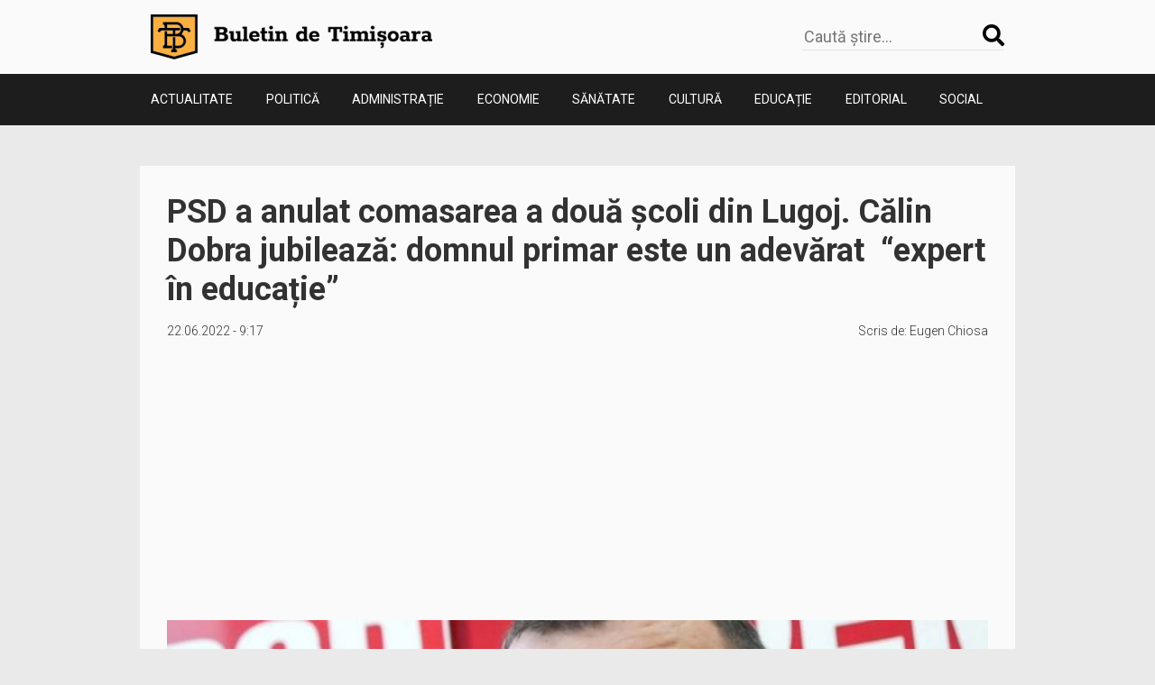

--- FILE ---
content_type: text/html; charset=UTF-8
request_url: https://buletindetimisoara.ro/psd-a-anulat-comasarea-a-doua-scoli-din-lugoj-calin-dobra-jubileaza-domnul-primar-este-un-adevarat-expert-in-educatie/
body_size: 11061
content:
<!DOCTYPE html>
<html lang="ro">
<head>
    <meta charset="utf-8">
    <meta name="viewport" content="width=device-width, initial-scale=1, shrink-to-fit=no">
    <link rel="preconnect" href="https://fonts.gstatic.com">
    <link href="https://fonts.googleapis.com/css2?family=Girassol&family=Roboto:wght@300;400;500;700&display=swap&subset=latin-ext" rel="stylesheet">
    <title>PSD a anulat comasarea a două școli din Lugoj. Călin Dobra jubilează: domnul primar este un adevărat  “expert în educație” &#8211; Buletin de Timișoara</title>
<meta name='robots' content='max-image-preview:large' />
<link rel='dns-prefetch' href='//ajax.googleapis.com' />
<link rel='dns-prefetch' href='//cdnjs.cloudflare.com' />

        <meta property="og:title" content="PSD a anulat comasarea a două școli din Lugoj. Călin Dobra jubilează: domnul primar este un adevărat  “expert în educație”">

        <meta property="og:description" content="Știri din Timișoara" />
        <meta property="og:type" content="article" />
        <meta property="og:url" content="https://buletindetimisoara.ro/psd-a-anulat-comasarea-a-doua-scoli-din-lugoj-calin-dobra-jubileaza-domnul-primar-este-un-adevarat-expert-in-educatie/" />
        <meta property="og:site_name" content="Buletin de Timișoara" />
        <meta property="og:image" content="https://buletindetimisoara.ro/wp-content/uploads/2021/10/calin-dobra-1-800x315.jpg" />
        <meta property="og:image:width" content="851" />
        <meta property="og:image:height" content="315" />

        <style id='wp-img-auto-sizes-contain-inline-css' type='text/css'>
img:is([sizes=auto i],[sizes^="auto," i]){contain-intrinsic-size:3000px 1500px}
/*# sourceURL=wp-img-auto-sizes-contain-inline-css */
</style>
<style id='wp-emoji-styles-inline-css' type='text/css'>

	img.wp-smiley, img.emoji {
		display: inline !important;
		border: none !important;
		box-shadow: none !important;
		height: 1em !important;
		width: 1em !important;
		margin: 0 0.07em !important;
		vertical-align: -0.1em !important;
		background: none !important;
		padding: 0 !important;
	}
/*# sourceURL=wp-emoji-styles-inline-css */
</style>
<style id='wp-block-library-inline-css' type='text/css'>
:root{--wp-block-synced-color:#7a00df;--wp-block-synced-color--rgb:122,0,223;--wp-bound-block-color:var(--wp-block-synced-color);--wp-editor-canvas-background:#ddd;--wp-admin-theme-color:#007cba;--wp-admin-theme-color--rgb:0,124,186;--wp-admin-theme-color-darker-10:#006ba1;--wp-admin-theme-color-darker-10--rgb:0,107,160.5;--wp-admin-theme-color-darker-20:#005a87;--wp-admin-theme-color-darker-20--rgb:0,90,135;--wp-admin-border-width-focus:2px}@media (min-resolution:192dpi){:root{--wp-admin-border-width-focus:1.5px}}.wp-element-button{cursor:pointer}:root .has-very-light-gray-background-color{background-color:#eee}:root .has-very-dark-gray-background-color{background-color:#313131}:root .has-very-light-gray-color{color:#eee}:root .has-very-dark-gray-color{color:#313131}:root .has-vivid-green-cyan-to-vivid-cyan-blue-gradient-background{background:linear-gradient(135deg,#00d084,#0693e3)}:root .has-purple-crush-gradient-background{background:linear-gradient(135deg,#34e2e4,#4721fb 50%,#ab1dfe)}:root .has-hazy-dawn-gradient-background{background:linear-gradient(135deg,#faaca8,#dad0ec)}:root .has-subdued-olive-gradient-background{background:linear-gradient(135deg,#fafae1,#67a671)}:root .has-atomic-cream-gradient-background{background:linear-gradient(135deg,#fdd79a,#004a59)}:root .has-nightshade-gradient-background{background:linear-gradient(135deg,#330968,#31cdcf)}:root .has-midnight-gradient-background{background:linear-gradient(135deg,#020381,#2874fc)}:root{--wp--preset--font-size--normal:16px;--wp--preset--font-size--huge:42px}.has-regular-font-size{font-size:1em}.has-larger-font-size{font-size:2.625em}.has-normal-font-size{font-size:var(--wp--preset--font-size--normal)}.has-huge-font-size{font-size:var(--wp--preset--font-size--huge)}.has-text-align-center{text-align:center}.has-text-align-left{text-align:left}.has-text-align-right{text-align:right}.has-fit-text{white-space:nowrap!important}#end-resizable-editor-section{display:none}.aligncenter{clear:both}.items-justified-left{justify-content:flex-start}.items-justified-center{justify-content:center}.items-justified-right{justify-content:flex-end}.items-justified-space-between{justify-content:space-between}.screen-reader-text{border:0;clip-path:inset(50%);height:1px;margin:-1px;overflow:hidden;padding:0;position:absolute;width:1px;word-wrap:normal!important}.screen-reader-text:focus{background-color:#ddd;clip-path:none;color:#444;display:block;font-size:1em;height:auto;left:5px;line-height:normal;padding:15px 23px 14px;text-decoration:none;top:5px;width:auto;z-index:100000}html :where(.has-border-color){border-style:solid}html :where([style*=border-top-color]){border-top-style:solid}html :where([style*=border-right-color]){border-right-style:solid}html :where([style*=border-bottom-color]){border-bottom-style:solid}html :where([style*=border-left-color]){border-left-style:solid}html :where([style*=border-width]){border-style:solid}html :where([style*=border-top-width]){border-top-style:solid}html :where([style*=border-right-width]){border-right-style:solid}html :where([style*=border-bottom-width]){border-bottom-style:solid}html :where([style*=border-left-width]){border-left-style:solid}html :where(img[class*=wp-image-]){height:auto;max-width:100%}:where(figure){margin:0 0 1em}html :where(.is-position-sticky){--wp-admin--admin-bar--position-offset:var(--wp-admin--admin-bar--height,0px)}@media screen and (max-width:600px){html :where(.is-position-sticky){--wp-admin--admin-bar--position-offset:0px}}

/*# sourceURL=wp-block-library-inline-css */
</style><style id='wp-block-paragraph-inline-css' type='text/css'>
.is-small-text{font-size:.875em}.is-regular-text{font-size:1em}.is-large-text{font-size:2.25em}.is-larger-text{font-size:3em}.has-drop-cap:not(:focus):first-letter{float:left;font-size:8.4em;font-style:normal;font-weight:100;line-height:.68;margin:.05em .1em 0 0;text-transform:uppercase}body.rtl .has-drop-cap:not(:focus):first-letter{float:none;margin-left:.1em}p.has-drop-cap.has-background{overflow:hidden}:root :where(p.has-background){padding:1.25em 2.375em}:where(p.has-text-color:not(.has-link-color)) a{color:inherit}p.has-text-align-left[style*="writing-mode:vertical-lr"],p.has-text-align-right[style*="writing-mode:vertical-rl"]{rotate:180deg}
/*# sourceURL=https://buletindetimisoara.ro/wp-includes/blocks/paragraph/style.min.css */
</style>
<style id='global-styles-inline-css' type='text/css'>
:root{--wp--preset--aspect-ratio--square: 1;--wp--preset--aspect-ratio--4-3: 4/3;--wp--preset--aspect-ratio--3-4: 3/4;--wp--preset--aspect-ratio--3-2: 3/2;--wp--preset--aspect-ratio--2-3: 2/3;--wp--preset--aspect-ratio--16-9: 16/9;--wp--preset--aspect-ratio--9-16: 9/16;--wp--preset--color--black: #000000;--wp--preset--color--cyan-bluish-gray: #abb8c3;--wp--preset--color--white: #ffffff;--wp--preset--color--pale-pink: #f78da7;--wp--preset--color--vivid-red: #cf2e2e;--wp--preset--color--luminous-vivid-orange: #ff6900;--wp--preset--color--luminous-vivid-amber: #fcb900;--wp--preset--color--light-green-cyan: #7bdcb5;--wp--preset--color--vivid-green-cyan: #00d084;--wp--preset--color--pale-cyan-blue: #8ed1fc;--wp--preset--color--vivid-cyan-blue: #0693e3;--wp--preset--color--vivid-purple: #9b51e0;--wp--preset--gradient--vivid-cyan-blue-to-vivid-purple: linear-gradient(135deg,rgb(6,147,227) 0%,rgb(155,81,224) 100%);--wp--preset--gradient--light-green-cyan-to-vivid-green-cyan: linear-gradient(135deg,rgb(122,220,180) 0%,rgb(0,208,130) 100%);--wp--preset--gradient--luminous-vivid-amber-to-luminous-vivid-orange: linear-gradient(135deg,rgb(252,185,0) 0%,rgb(255,105,0) 100%);--wp--preset--gradient--luminous-vivid-orange-to-vivid-red: linear-gradient(135deg,rgb(255,105,0) 0%,rgb(207,46,46) 100%);--wp--preset--gradient--very-light-gray-to-cyan-bluish-gray: linear-gradient(135deg,rgb(238,238,238) 0%,rgb(169,184,195) 100%);--wp--preset--gradient--cool-to-warm-spectrum: linear-gradient(135deg,rgb(74,234,220) 0%,rgb(151,120,209) 20%,rgb(207,42,186) 40%,rgb(238,44,130) 60%,rgb(251,105,98) 80%,rgb(254,248,76) 100%);--wp--preset--gradient--blush-light-purple: linear-gradient(135deg,rgb(255,206,236) 0%,rgb(152,150,240) 100%);--wp--preset--gradient--blush-bordeaux: linear-gradient(135deg,rgb(254,205,165) 0%,rgb(254,45,45) 50%,rgb(107,0,62) 100%);--wp--preset--gradient--luminous-dusk: linear-gradient(135deg,rgb(255,203,112) 0%,rgb(199,81,192) 50%,rgb(65,88,208) 100%);--wp--preset--gradient--pale-ocean: linear-gradient(135deg,rgb(255,245,203) 0%,rgb(182,227,212) 50%,rgb(51,167,181) 100%);--wp--preset--gradient--electric-grass: linear-gradient(135deg,rgb(202,248,128) 0%,rgb(113,206,126) 100%);--wp--preset--gradient--midnight: linear-gradient(135deg,rgb(2,3,129) 0%,rgb(40,116,252) 100%);--wp--preset--font-size--small: 13px;--wp--preset--font-size--medium: 20px;--wp--preset--font-size--large: 36px;--wp--preset--font-size--x-large: 42px;--wp--preset--spacing--20: 0.44rem;--wp--preset--spacing--30: 0.67rem;--wp--preset--spacing--40: 1rem;--wp--preset--spacing--50: 1.5rem;--wp--preset--spacing--60: 2.25rem;--wp--preset--spacing--70: 3.38rem;--wp--preset--spacing--80: 5.06rem;--wp--preset--shadow--natural: 6px 6px 9px rgba(0, 0, 0, 0.2);--wp--preset--shadow--deep: 12px 12px 50px rgba(0, 0, 0, 0.4);--wp--preset--shadow--sharp: 6px 6px 0px rgba(0, 0, 0, 0.2);--wp--preset--shadow--outlined: 6px 6px 0px -3px rgb(255, 255, 255), 6px 6px rgb(0, 0, 0);--wp--preset--shadow--crisp: 6px 6px 0px rgb(0, 0, 0);}:where(.is-layout-flex){gap: 0.5em;}:where(.is-layout-grid){gap: 0.5em;}body .is-layout-flex{display: flex;}.is-layout-flex{flex-wrap: wrap;align-items: center;}.is-layout-flex > :is(*, div){margin: 0;}body .is-layout-grid{display: grid;}.is-layout-grid > :is(*, div){margin: 0;}:where(.wp-block-columns.is-layout-flex){gap: 2em;}:where(.wp-block-columns.is-layout-grid){gap: 2em;}:where(.wp-block-post-template.is-layout-flex){gap: 1.25em;}:where(.wp-block-post-template.is-layout-grid){gap: 1.25em;}.has-black-color{color: var(--wp--preset--color--black) !important;}.has-cyan-bluish-gray-color{color: var(--wp--preset--color--cyan-bluish-gray) !important;}.has-white-color{color: var(--wp--preset--color--white) !important;}.has-pale-pink-color{color: var(--wp--preset--color--pale-pink) !important;}.has-vivid-red-color{color: var(--wp--preset--color--vivid-red) !important;}.has-luminous-vivid-orange-color{color: var(--wp--preset--color--luminous-vivid-orange) !important;}.has-luminous-vivid-amber-color{color: var(--wp--preset--color--luminous-vivid-amber) !important;}.has-light-green-cyan-color{color: var(--wp--preset--color--light-green-cyan) !important;}.has-vivid-green-cyan-color{color: var(--wp--preset--color--vivid-green-cyan) !important;}.has-pale-cyan-blue-color{color: var(--wp--preset--color--pale-cyan-blue) !important;}.has-vivid-cyan-blue-color{color: var(--wp--preset--color--vivid-cyan-blue) !important;}.has-vivid-purple-color{color: var(--wp--preset--color--vivid-purple) !important;}.has-black-background-color{background-color: var(--wp--preset--color--black) !important;}.has-cyan-bluish-gray-background-color{background-color: var(--wp--preset--color--cyan-bluish-gray) !important;}.has-white-background-color{background-color: var(--wp--preset--color--white) !important;}.has-pale-pink-background-color{background-color: var(--wp--preset--color--pale-pink) !important;}.has-vivid-red-background-color{background-color: var(--wp--preset--color--vivid-red) !important;}.has-luminous-vivid-orange-background-color{background-color: var(--wp--preset--color--luminous-vivid-orange) !important;}.has-luminous-vivid-amber-background-color{background-color: var(--wp--preset--color--luminous-vivid-amber) !important;}.has-light-green-cyan-background-color{background-color: var(--wp--preset--color--light-green-cyan) !important;}.has-vivid-green-cyan-background-color{background-color: var(--wp--preset--color--vivid-green-cyan) !important;}.has-pale-cyan-blue-background-color{background-color: var(--wp--preset--color--pale-cyan-blue) !important;}.has-vivid-cyan-blue-background-color{background-color: var(--wp--preset--color--vivid-cyan-blue) !important;}.has-vivid-purple-background-color{background-color: var(--wp--preset--color--vivid-purple) !important;}.has-black-border-color{border-color: var(--wp--preset--color--black) !important;}.has-cyan-bluish-gray-border-color{border-color: var(--wp--preset--color--cyan-bluish-gray) !important;}.has-white-border-color{border-color: var(--wp--preset--color--white) !important;}.has-pale-pink-border-color{border-color: var(--wp--preset--color--pale-pink) !important;}.has-vivid-red-border-color{border-color: var(--wp--preset--color--vivid-red) !important;}.has-luminous-vivid-orange-border-color{border-color: var(--wp--preset--color--luminous-vivid-orange) !important;}.has-luminous-vivid-amber-border-color{border-color: var(--wp--preset--color--luminous-vivid-amber) !important;}.has-light-green-cyan-border-color{border-color: var(--wp--preset--color--light-green-cyan) !important;}.has-vivid-green-cyan-border-color{border-color: var(--wp--preset--color--vivid-green-cyan) !important;}.has-pale-cyan-blue-border-color{border-color: var(--wp--preset--color--pale-cyan-blue) !important;}.has-vivid-cyan-blue-border-color{border-color: var(--wp--preset--color--vivid-cyan-blue) !important;}.has-vivid-purple-border-color{border-color: var(--wp--preset--color--vivid-purple) !important;}.has-vivid-cyan-blue-to-vivid-purple-gradient-background{background: var(--wp--preset--gradient--vivid-cyan-blue-to-vivid-purple) !important;}.has-light-green-cyan-to-vivid-green-cyan-gradient-background{background: var(--wp--preset--gradient--light-green-cyan-to-vivid-green-cyan) !important;}.has-luminous-vivid-amber-to-luminous-vivid-orange-gradient-background{background: var(--wp--preset--gradient--luminous-vivid-amber-to-luminous-vivid-orange) !important;}.has-luminous-vivid-orange-to-vivid-red-gradient-background{background: var(--wp--preset--gradient--luminous-vivid-orange-to-vivid-red) !important;}.has-very-light-gray-to-cyan-bluish-gray-gradient-background{background: var(--wp--preset--gradient--very-light-gray-to-cyan-bluish-gray) !important;}.has-cool-to-warm-spectrum-gradient-background{background: var(--wp--preset--gradient--cool-to-warm-spectrum) !important;}.has-blush-light-purple-gradient-background{background: var(--wp--preset--gradient--blush-light-purple) !important;}.has-blush-bordeaux-gradient-background{background: var(--wp--preset--gradient--blush-bordeaux) !important;}.has-luminous-dusk-gradient-background{background: var(--wp--preset--gradient--luminous-dusk) !important;}.has-pale-ocean-gradient-background{background: var(--wp--preset--gradient--pale-ocean) !important;}.has-electric-grass-gradient-background{background: var(--wp--preset--gradient--electric-grass) !important;}.has-midnight-gradient-background{background: var(--wp--preset--gradient--midnight) !important;}.has-small-font-size{font-size: var(--wp--preset--font-size--small) !important;}.has-medium-font-size{font-size: var(--wp--preset--font-size--medium) !important;}.has-large-font-size{font-size: var(--wp--preset--font-size--large) !important;}.has-x-large-font-size{font-size: var(--wp--preset--font-size--x-large) !important;}
/*# sourceURL=global-styles-inline-css */
</style>

<style id='classic-theme-styles-inline-css' type='text/css'>
/*! This file is auto-generated */
.wp-block-button__link{color:#fff;background-color:#32373c;border-radius:9999px;box-shadow:none;text-decoration:none;padding:calc(.667em + 2px) calc(1.333em + 2px);font-size:1.125em}.wp-block-file__button{background:#32373c;color:#fff;text-decoration:none}
/*# sourceURL=/wp-includes/css/classic-themes.min.css */
</style>
<link rel='stylesheet' id='wordpress-popular-posts-css-css' href='https://buletindetimisoara.ro/wp-content/plugins/wordpress-popular-posts/assets/css/wpp.css?ver=5.3.3' type='text/css' media='all' />
<link rel='stylesheet' id='bxsliderCss-css' href='https://cdnjs.cloudflare.com/ajax/libs/bxslider/4.2.9/jquery.bxslider.min.css?ver=6.9' type='text/css' media='all' />
<link rel='stylesheet' id='mkStyles-css' href='https://buletindetimisoara.ro/wp-content/themes/buletintm/assets/css/style.css?ver=1.0' type='text/css' media='all' />
<script type="application/json" id="wpp-json">
/* <![CDATA[ */
{"sampling_active":0,"sampling_rate":100,"ajax_url":"https:\/\/buletindetimisoara.ro\/wp-json\/wordpress-popular-posts\/v1\/popular-posts","ID":17224,"token":"657867b724","lang":0,"debug":0}
//# sourceURL=wpp-json
/* ]]> */
</script>
<script type="text/javascript" src="https://buletindetimisoara.ro/wp-content/plugins/wordpress-popular-posts/assets/js/wpp.min.js?ver=5.3.3" id="wpp-js-js"></script>
<link rel="canonical" href="https://buletindetimisoara.ro/psd-a-anulat-comasarea-a-doua-scoli-din-lugoj-calin-dobra-jubileaza-domnul-primar-este-un-adevarat-expert-in-educatie/" />
<link rel='shortlink' href='https://buletindetimisoara.ro/?p=17224' />
        <style>
            @-webkit-keyframes bgslide {
                from {
                    background-position-x: 0;
                }
                to {
                    background-position-x: -200%;
                }
            }

            @keyframes bgslide {
                    from {
                        background-position-x: 0;
                    }
                    to {
                        background-position-x: -200%;
                    }
            }

            .wpp-widget-placeholder {
                margin: 0 auto;
                width: 60px;
                height: 3px;
                background: #dd3737;
                background: -webkit-gradient(linear, left top, right top, from(#dd3737), color-stop(10%, #571313), to(#dd3737));
                background: linear-gradient(90deg, #dd3737 0%, #571313 10%, #dd3737 100%);
                background-size: 200% auto;
                border-radius: 3px;
                -webkit-animation: bgslide 1s infinite linear;
                animation: bgslide 1s infinite linear;
            }
        </style>
        <link rel="icon" href="https://buletindetimisoara.ro/wp-content/uploads/2021/06/favicon-1-120x120.png" sizes="32x32" />
<link rel="icon" href="https://buletindetimisoara.ro/wp-content/uploads/2021/06/favicon-1-248x248.png" sizes="192x192" />
<link rel="apple-touch-icon" href="https://buletindetimisoara.ro/wp-content/uploads/2021/06/favicon-1-248x248.png" />
<meta name="msapplication-TileImage" content="https://buletindetimisoara.ro/wp-content/uploads/2021/06/favicon-1-323x182.png" />
    <script data-ad-client="ca-pub-4314969620952809" async src="https://pagead2.googlesyndication.com/pagead/js/adsbygoogle.js"></script>
    <!-- Global site tag (gtag.js) - Google Analytics -->
    <script async src="https://www.googletagmanager.com/gtag/js?id=G-P5PN29HSNG"></script>
    <script>
        window.dataLayer = window.dataLayer || [];
        function gtag(){dataLayer.push(arguments);}
        gtag('js', new Date());

        gtag('config', 'G-P5PN29HSNG');
    </script>
</head>
<body class="wp-singular post-template-default single single-post postid-17224 single-format-standard wp-custom-logo wp-theme-buletintm">
<header class="">
    <div id="top-header" class="d-flex justify-content-between align-items-center container py-3">
        <a href="https://buletindetimisoara.ro/" class="custom-logo-link" rel="home"><img width="312" height="50" src="https://buletindetimisoara.ro/wp-content/uploads/2021/06/cropped-logo-site1-1.png" class="custom-logo" alt="Buletin de Timișoara" decoding="async" /></a>            <button id="menu-trigger" class="d-lg-none"><i class="fas fa-bars"></i></button>
        <form role="search" method="get" action="https://buletindetimisoara.ro/" class="d-none d-lg-flex fw-light justify-content-between align-items-center search-form border-bottom">
                 <input type="search" value="" name="s" id="s" class=" fs-18 border-none background-primary" placeholder="Caută știre..." autocomplete="off" />
                 <label for="s"><i class="fas fa-search label fs-label color-black"></i></label>
                 <input type="submit" class="hidden" id="searchsubmit" value="" />
             </form>    </div>
    <div id="bottom-header" class="primary-bg">
        <ul id="main-menu-header" class="menu container d-flex d-lg-flex d-none flex-column flex-lg-row justify-content-between text-uppercase"><li id="menu-item-21" class="menu-item menu-item-type-taxonomy menu-item-object-category menu-item-21"><a href="https://buletindetimisoara.ro/categorie/actualitate/">Actualitate</a></li>
<li id="menu-item-14" class="menu-item menu-item-type-taxonomy menu-item-object-category menu-item-14"><a href="https://buletindetimisoara.ro/categorie/politica/">Politică</a></li>
<li id="menu-item-76" class="menu-item menu-item-type-taxonomy menu-item-object-category menu-item-76"><a href="https://buletindetimisoara.ro/categorie/administratie/">Administrație</a></li>
<li id="menu-item-17" class="menu-item menu-item-type-taxonomy menu-item-object-category menu-item-17"><a href="https://buletindetimisoara.ro/categorie/economie/">Economie</a></li>
<li id="menu-item-13" class="menu-item menu-item-type-taxonomy menu-item-object-category menu-item-13"><a href="https://buletindetimisoara.ro/categorie/sanatate/">Sănătate</a></li>
<li id="menu-item-15" class="menu-item menu-item-type-taxonomy menu-item-object-category menu-item-15"><a href="https://buletindetimisoara.ro/categorie/cultura/">Cultură</a></li>
<li id="menu-item-77" class="menu-item menu-item-type-taxonomy menu-item-object-category current-post-ancestor current-menu-parent current-post-parent menu-item-77"><a href="https://buletindetimisoara.ro/categorie/educatie/">Educație</a></li>
<li id="menu-item-16" class="menu-item menu-item-type-taxonomy menu-item-object-category menu-item-16"><a href="https://buletindetimisoara.ro/categorie/editorial/">Editorial</a></li>
<li id="menu-item-240" class="menu-item menu-item-type-taxonomy menu-item-object-category menu-item-240"><a href="https://buletindetimisoara.ro/categorie/social/">Social</a></li>
</ul>    </div>
</header>
<main>
    <aside class="reclama reclama-st ml-2">

    </aside>
    <div class="content container"><h1 class="fw-bold text-color ">PSD a anulat comasarea a două școli din Lugoj. Călin Dobra jubilează: domnul primar este un adevărat  “expert în educație”</h1>        
          <div class="article-info my-3 d-flex justify-content-between align-items-center ">
            <span class="date fw-light fs-sm lh-sm text-color">
                22.06.2022 - 9:17            </span>
            <p class="author-wrap fw-light fs-sm lh-sm text-color">
                Scris de: <a href="https://buletindetimisoara.ro/author/chiosa/" title="Articole de Eugen Chiosa" rel="author">Eugen Chiosa</a>            </p>
        </div>
        <div class="thumbnail mx-auto d-block">
            <img width="700" height="440" src="https://buletindetimisoara.ro/wp-content/uploads/2021/10/calin-dobra-1-700x440.jpg" class="featured-large wp-post-image" alt="" decoding="async" fetchpriority="high" />        </div>
        <div class="article-content mt-3 fw-normal article-content-paragraph lh-base text-color">
            
<p>Inspectoratul Școlar Județean Timiș a anulat decizia de comasare a Școlii Gimnaziale nr. 3 cu Școala Gimnazială&nbsp; nr. 4, anunță fostul președinte al CJ Timiș, Călin Dobra, președinte interimar al PSD Lugoj și consilier județean.</p>



<p>IȘJ Timiș este condus la ora actuală de consilierul județean Aura Danielescu, cumnata vicepremierului Sorin “OUG13“ Grindeanu.</p>



<p>“Anularea comasării celor două unități școlare este o decizie de normalitate pentru învățământul lugojean și încă o dovadă a incapacității edilului orașului de a lua măsuri care să vină în sprijinul locuitorilor. Un adevărat  ,,expert în educație”, domnul primar susținea fuziunea celor două școli ,,prin absorbția” Școlii Gimnaziale nr. 4 de către Școala Gimnazială nr. 3, decizie care a provocat neplăceri elevilor, părinților și cadrelor didactice“, a declarat, timid, Călin Dobra, posibil candidat în 2024 la funcția de primar al celui de-al doilea municipiu al județului.</p>
        </div>
    <section class='share-buttons d-flex align-items-center my-5'>
        <p class="fw-bold me-2">Distribuie articolul:</p>
		<nav class='share-buttons d-flex justify-content-between'><a href='https://www.facebook.com/sharer/sharer.php?u=https://buletindetimisoara.ro/psd-a-anulat-comasarea-a-doua-scoli-din-lugoj-calin-dobra-jubileaza-domnul-primar-este-un-adevarat-expert-in-educatie/&t=PSD a anulat comasarea a două școli din Lugoj. Călin Dobra jubilează: domnul primar este un adevărat  “expert în educație”' title='Distribuie pe Facebook' target='_blank' id='facebook-button'><i class='fab fa-facebook'></i></a><a class='d-block d-lg-none' href='fb-messenger://share?link=https://buletindetimisoara.ro/psd-a-anulat-comasarea-a-doua-scoli-din-lugoj-calin-dobra-jubileaza-domnul-primar-este-un-adevarat-expert-in-educatie/' target='_blank' id='messenger-button' title='Distribuie pe Messenger'><i class='fab fa-facebook-messenger'></i></a><a href='https://api.whatsapp.com/send?text=https://buletindetimisoara.ro/psd-a-anulat-comasarea-a-doua-scoli-din-lugoj-calin-dobra-jubileaza-domnul-primar-este-un-adevarat-expert-in-educatie/' target='_blank' id='whatapp-button' title='Distribuie pe Whatsapp'><i class='fab fa-whatsapp'></i></a><a href='mailto:?subject=Articol Buletin de Timișoara&amp;body=https://buletindetimisoara.ro/psd-a-anulat-comasarea-a-doua-scoli-din-lugoj-calin-dobra-jubileaza-domnul-primar-este-un-adevarat-expert-in-educatie/' title='Distribuie prin email' target='_blank' id='whatapp-button'><i class='fas fa-envelope-open-text'></i></a><a href='https://twitter.com/intent/tweet?text=PSD a anulat comasarea a două școli din Lugoj. Călin Dobra jubilează: domnul primar este un adevărat  “expert în educație” https://buletindetimisoara.ro/psd-a-anulat-comasarea-a-doua-scoli-din-lugoj-calin-dobra-jubileaza-domnul-primar-este-un-adevarat-expert-in-educatie/' target='_blank' id='whatapp-button' title='Distribuie pe Twitter'><i class='fab fa-twitter'></i></a></nav>    </section>


	        <section class="similar-posts">
                        <div class="d-flex flex-wrap justify-content-between">
                
<article class="col-12 col-md-6  mb-5 mb-lg-0 mb-lg-5">
    <a class="thumbnail-link" href="https://buletindetimisoara.ro/timisoara-universitatea-de-vest-isi-consolideaza-legatura-cu-diaspora-dezvolta-parteneriate-care-sustin-educatia-cercetarea-si-inovarea-incluziva/">
    <img width="440" height="248" src="https://buletindetimisoara.ro/wp-content/uploads/2023/08/marilen-pirtea-1-440x248.jpg" class="img-fluid wp-post-image" alt="" decoding="async" loading="lazy" srcset="https://buletindetimisoara.ro/wp-content/uploads/2023/08/marilen-pirtea-1-440x248.jpg 440w, https://buletindetimisoara.ro/wp-content/uploads/2023/08/marilen-pirtea-1-323x182.jpg 323w" sizes="auto, (max-width: 440px) 100vw, 440px" />    </a>
    <a class="title-link" href="https://buletindetimisoara.ro/timisoara-universitatea-de-vest-isi-consolideaza-legatura-cu-diaspora-dezvolta-parteneriate-care-sustin-educatia-cercetarea-si-inovarea-incluziva/">
        <h2 class="min-height mt-3 d-flex align-items-center fs-3 ">Timișoara: Universitatea de Vest își consolidează legătura cu diaspora – dezvoltă parteneriate care susțin educația, cercetarea și inovarea incluzivă</h2>    </a>
    <div class="excerpt fw-light fs-6 lh-md">
        <p>Universitatea de Vest din Timișoara (UVT) își reafirmă angajamentul strategic față de românii din diaspora, dezvoltând programe și parteneriate care susțin educația, cercetarea și inovarea incluzivă, a declarat rectorul prof&#8230;.</p>
    </div>
</article>

<article class="col-12 col-md-6  mb-5 mb-lg-0 mb-lg-5">
    <a class="thumbnail-link" href="https://buletindetimisoara.ro/banatul-un-spatiu-generos-pentru-turismul-cultural-uvt-pregateste-un-program-de-scurta-durata-pentru-formarea-ghizilor-culturali/">
    <img width="440" height="248" src="https://buletindetimisoara.ro/wp-content/uploads/2021/07/uvt-440x248.jpg" class="img-fluid wp-post-image" alt="" decoding="async" loading="lazy" srcset="https://buletindetimisoara.ro/wp-content/uploads/2021/07/uvt-440x248.jpg 440w, https://buletindetimisoara.ro/wp-content/uploads/2021/07/uvt-323x182.jpg 323w" sizes="auto, (max-width: 440px) 100vw, 440px" />    </a>
    <a class="title-link" href="https://buletindetimisoara.ro/banatul-un-spatiu-generos-pentru-turismul-cultural-uvt-pregateste-un-program-de-scurta-durata-pentru-formarea-ghizilor-culturali/">
        <h2 class="min-height mt-3 d-flex align-items-center fs-3 ">Banatul, un spațiu generos pentru turismul cultural. UVT pregătește un program de scurtă durată pentru formarea ghizilor culturali</h2>    </a>
    <div class="excerpt fw-light fs-6 lh-md">
        <p>Universitatea de Vest din Timișoara își asumă postura de epicentru al generării și promovării de inițiative și proiecte culturale, în perspectiva anului Timișoara 2023 &#8211; Capitală Europeană a Culturii. Sub&#8230;</p>
    </div>
</article>

<article class="col-12 col-md-6  mb-5 mb-lg-0 mb-lg-5">
    <a class="thumbnail-link" href="https://buletindetimisoara.ro/elevii-din-comuna-costeiu-au-primit-ghiozdane-complet-echipate/">
    <img width="440" height="248" src="https://buletindetimisoara.ro/wp-content/uploads/2021/09/scoala-costeiu-440x248.jpg" class="img-fluid wp-post-image" alt="" decoding="async" loading="lazy" srcset="https://buletindetimisoara.ro/wp-content/uploads/2021/09/scoala-costeiu-440x248.jpg 440w, https://buletindetimisoara.ro/wp-content/uploads/2021/09/scoala-costeiu-323x182.jpg 323w" sizes="auto, (max-width: 440px) 100vw, 440px" />    </a>
    <a class="title-link" href="https://buletindetimisoara.ro/elevii-din-comuna-costeiu-au-primit-ghiozdane-complet-echipate/">
        <h2 class="min-height mt-3 d-flex align-items-center fs-3 ">Elevii din comuna Coșteiu au primit ghiozdane complet echipate</h2>    </a>
    <div class="excerpt fw-light fs-6 lh-md">
        <p>Elevii din comună au primit ghiozdane complet echipate cu sprijinul Asociației Look Inside. “,,Educația este cea mai puternică armă cu care poți schimba lumea&#8221;. Elevii noștri au primit 40 de&#8230;</p>
    </div>
</article>

<article class="col-12 col-md-6  mb-5 mb-lg-0 mb-lg-5">
    <a class="thumbnail-link" href="https://buletindetimisoara.ro/timis-aproximativ-3-500-de-profesori-au-fost-miercuri-in-greva-de-avertisment-se-pregateste-greva-generala/">
    <img width="440" height="248" src="https://buletindetimisoara.ro/wp-content/uploads/2022/09/scoala-manastiur-timis2-440x248.jpg" class="img-fluid wp-post-image" alt="" decoding="async" loading="lazy" srcset="https://buletindetimisoara.ro/wp-content/uploads/2022/09/scoala-manastiur-timis2-440x248.jpg 440w, https://buletindetimisoara.ro/wp-content/uploads/2022/09/scoala-manastiur-timis2-323x182.jpg 323w" sizes="auto, (max-width: 440px) 100vw, 440px" />    </a>
    <a class="title-link" href="https://buletindetimisoara.ro/timis-aproximativ-3-500-de-profesori-au-fost-miercuri-in-greva-de-avertisment-se-pregateste-greva-generala/">
        <h2 class="min-height mt-3 d-flex align-items-center fs-3 ">Timiș: aproximativ 3.500 de profesori au fost miercuri în grevă de avertisment &#8211; începe greva generală</h2>    </a>
    <div class="excerpt fw-light fs-6 lh-md">
        <p>Aproximativ 3.500 de profesori din Timiș au participat astăzi la greva de avertisment organizată în școli din țară. Dascălii nu au ținut cursuri între orele 11:00 &#8211; 13:00, ci doar&#8230;</p>
    </div>
</article>

<article class="col-12 col-md-6  mb-5 mb-lg-0 mb-lg-5">
    <a class="thumbnail-link" href="https://buletindetimisoara.ro/timisoara-22-de-scoli-sunt-in-sistem-online-peste-10-mii-de-elevi-invata-de-acasa/">
    <img width="440" height="248" src="https://buletindetimisoara.ro/wp-content/uploads/2022/01/liceul-lenau-timisoara-440x248.jpg" class="img-fluid wp-post-image" alt="" decoding="async" loading="lazy" srcset="https://buletindetimisoara.ro/wp-content/uploads/2022/01/liceul-lenau-timisoara-440x248.jpg 440w, https://buletindetimisoara.ro/wp-content/uploads/2022/01/liceul-lenau-timisoara-323x182.jpg 323w" sizes="auto, (max-width: 440px) 100vw, 440px" />    </a>
    <a class="title-link" href="https://buletindetimisoara.ro/timisoara-22-de-scoli-sunt-in-sistem-online-peste-10-mii-de-elevi-invata-de-acasa/">
        <h2 class="min-height mt-3 d-flex align-items-center fs-3 ">Timișoara: 22 de școli sunt în sistem online – peste 10 mii de elevi învață de acasă</h2>    </a>
    <div class="excerpt fw-light fs-6 lh-md">
        <p>Potrivit inspectorului școlar general adjunct al județului Timiș, Cosmin Hogea, la acest moment în Timișoara sunt 22 de școli care au trecut în sistem online din cauza frigului din clase,&#8230;</p>
    </div>
</article>
            </div>
        </section>
    
    <section class="d-flex flex-column py-5 flex-lg-row justify-content-between">
        
        <section id="recommend" class="col-md-6 pb-2 pb-lg-5 py-lg-3">
            <h3 class="mb-0 has-border-left pb-2 d-flex align-items-center recommend-title text-uppercase fw-bold fs-sm character-tracking border-bottom ">Recomandările noastre</h3>
            <ul class="listing">
                <li>
    <a href="https://buletindetimisoara.ro/timisoara-sdm-face-angajari-pentru-mai-multe-posturi-se-cauta-conducatori-auto-muncitori-calificati-si-mecanici-sau-operatori-utilaje/">
        <h4 class=" mb-0 pt-2 pb-2 lh-base border-bottom ">Timișoara: SDM face angajări pentru mai multe posturi – se caută conducători auto, muncitori calificați și mecanici sau operatori utilaje</h4>    </a>
</li>
<li>
    <a href="https://buletindetimisoara.ro/timisoara-se-acorda-compensatii-pentru-zboruri-intarziate-250-de-euro-pentru-zboruri-de-pana-la-1-500-km/">
        <h4 class=" mb-0 pt-2 pb-2 lh-base border-bottom ">Timișoara: se acordă compensații pentru zboruri întârziate &#8211; 250 de euro pentru zboruri de până la 1.500 km</h4>    </a>
</li>
<li>
    <a href="https://buletindetimisoara.ro/timisoara-standardele-morale-nu-sunt-optionale-pentru-alesii-poporului-alesii-nu-reprezinta-doar-propria-persoana-ci-intreaga-comunitate-care-i-a-investit-cu-putere-si-responsabilitate/">
        <h4 class=" mb-0 pt-2 pb-2 lh-base border-bottom ">Timișoara: standardele morale nu sunt opționale pentru aleșii poporului – aleșii nu reprezintă doar propria persoană, ci întreaga comunitate care i-a investit cu putere și responsabilitate – fără repere totul devine sfidare la adresa opiniei publice</h4>    </a>
</li>
<li>
    <a href="https://buletindetimisoara.ro/nicusor-dan-are-nevoie-de-o-echipa-scurta-un-vagon-de-bani-si-o-distantare-abrupta-de-comasatii-toxici/">
        <h4 class=" mb-0 pt-2 pb-2 lh-base border-bottom ">Nicușor Dan – are nevoie de o echipă scurtă, un vagon de bani și o distanțare abruptă de “comasații“ toxici</h4>    </a>
</li>
<li>
    <a href="https://buletindetimisoara.ro/foto-timis-imagini-spectaculoase-cu-noul-complex-sportiv-ce-va-fi-construit-la-giroc-pe-16-hectare-vor-exista-terenuri-de-tenis-si-de-fotbal-sali-de-gimnastica-si-de-scrima-o-sala-multif/">
        <h4 class=" mb-0 pt-2 pb-2 lh-base border-bottom ">FOTO. Timiș: imagini spectaculoase cu noul complex sportiv ce va fi construit la Giroc – pe 16 hectare vor exista terenuri de tenis și de fotbal, săli de gimnastică și de scrimă, o sală multifuncțională, o arenă de tenis cu tribune, patinoar, bazin de înot, piste de alergare și un skate-park</h4>    </a>
</li>
        </section>

    
<section id='most-read' class='col-md-6 py-lg-3'>
<h3 class="mb-0 pb-2 has-border-left most-read-title d-flex align-items-center text-uppercase fw-bold fs-sm character-tracking border-bottom">Cele mai citite articole</h3>            <div class="wpp-widget-placeholder" data-widget-id="wpp-3"></div>
            
</section>
    </section>
    </div>
    <aside class="reclama reclama-dr">

    </aside>
</main>
<footer>
    <div class="background-orange py-4 py-lg-3">
        <div class="container d-flex justify-content-evenly align-items-center text-white">
                                <a href="https://www.facebook.com/buletindetimisoara" target="_blank"><i class="fab fa-facebook-square fa-2x"></i></a>

            
            <i class="fab fa-instagram fa-2x"></i>
            <i class="fab fa-twitter fa-2x"></i>
            <i class="fab fa-youtube fa-2x"></i>
        </div>
    </div>
    <div class="background-color py-4">
       <div class="container">
           <ul id="footer-menu" class="menu d-flex justify-content-between flex-wrap fw-light"><li id="menu-item-185" class="menu-item menu-item-type-taxonomy menu-item-object-category menu-item-185"><a href="https://buletindetimisoara.ro/categorie/actualitate/">Actualitate</a></li>
<li id="menu-item-186" class="menu-item menu-item-type-taxonomy menu-item-object-category menu-item-186"><a href="https://buletindetimisoara.ro/categorie/politica/">Politică</a></li>
<li id="menu-item-187" class="menu-item menu-item-type-taxonomy menu-item-object-category menu-item-187"><a href="https://buletindetimisoara.ro/categorie/administratie/">Administrație</a></li>
<li id="menu-item-188" class="menu-item menu-item-type-taxonomy menu-item-object-category menu-item-188"><a href="https://buletindetimisoara.ro/categorie/economie/">Economie</a></li>
<li id="menu-item-189" class="menu-item menu-item-type-taxonomy menu-item-object-category menu-item-189"><a href="https://buletindetimisoara.ro/categorie/sanatate/">Sănătate</a></li>
<li id="menu-item-190" class="menu-item menu-item-type-taxonomy menu-item-object-category menu-item-190"><a href="https://buletindetimisoara.ro/categorie/cultura/">Cultură</a></li>
<li id="menu-item-191" class="menu-item menu-item-type-taxonomy menu-item-object-category current-post-ancestor current-menu-parent current-post-parent menu-item-191"><a href="https://buletindetimisoara.ro/categorie/educatie/">Educație</a></li>
<li id="menu-item-192" class="menu-item menu-item-type-taxonomy menu-item-object-category menu-item-192"><a href="https://buletindetimisoara.ro/categorie/editorial/">Editorial</a></li>
<li id="menu-item-200" class="menu-item menu-item-type-post_type menu-item-object-page menu-item-200"><a href="https://buletindetimisoara.ro/redactia-buletin-de-timisoara/">Redacția</a></li>
<li id="menu-item-201" class="menu-item menu-item-type-post_type menu-item-object-page menu-item-201"><a href="https://buletindetimisoara.ro/contact/">Contact</a></li>
<li id="menu-item-204" class="menu-item menu-item-type-post_type menu-item-object-page menu-item-privacy-policy menu-item-204"><a rel="privacy-policy" href="https://buletindetimisoara.ro/politica-de-confidentialitate/">Politică de confidențialitate</a></li>
<li id="menu-item-202" class="menu-item menu-item-type-post_type menu-item-object-page menu-item-202"><a href="https://buletindetimisoara.ro/politica-de-cookies/">Politica de cookies</a></li>
</ul>       </div>
    </div>
    <div class="bottom-footer fw-light d-flex justify-content-center text-white background-black py-3">
        <p class="col-12 col-md-6 background-black text-center"><span>&copy; Buletin de Timișoara. Toate drepturile rezervate. Găzduire web</span> <a href="https://maghost.ro" target="_blank" style="color:#fff;
  font-weight: 600;">maghost.ro</a></p>
    </div>
</footer>

<script type="speculationrules">
{"prefetch":[{"source":"document","where":{"and":[{"href_matches":"/*"},{"not":{"href_matches":["/wp-*.php","/wp-admin/*","/wp-content/uploads/*","/wp-content/*","/wp-content/plugins/*","/wp-content/themes/buletintm/*","/*\\?(.+)"]}},{"not":{"selector_matches":"a[rel~=\"nofollow\"]"}},{"not":{"selector_matches":".no-prefetch, .no-prefetch a"}}]},"eagerness":"conservative"}]}
</script>
<script type="text/javascript" src="https://ajax.googleapis.com/ajax/libs/jquery/1.12.4/jquery.min.js?ver=1.12.4" id="jquery-js"></script>
<script type="text/javascript" src="https://ajax.googleapis.com/ajax/libs/jqueryui/1.12.1/jquery-ui.min.js?ver=1.12.1" id="jQueryUI-js"></script>
<script type="text/javascript" src="https://buletindetimisoara.ro/wp-content/themes/buletintm/assets/js/scripts.js?ver=1.0" id="myScripts-js"></script>
<script id="wp-emoji-settings" type="application/json">
{"baseUrl":"https://s.w.org/images/core/emoji/17.0.2/72x72/","ext":".png","svgUrl":"https://s.w.org/images/core/emoji/17.0.2/svg/","svgExt":".svg","source":{"concatemoji":"https://buletindetimisoara.ro/wp-includes/js/wp-emoji-release.min.js?ver=6.9"}}
</script>
<script type="module">
/* <![CDATA[ */
/*! This file is auto-generated */
const a=JSON.parse(document.getElementById("wp-emoji-settings").textContent),o=(window._wpemojiSettings=a,"wpEmojiSettingsSupports"),s=["flag","emoji"];function i(e){try{var t={supportTests:e,timestamp:(new Date).valueOf()};sessionStorage.setItem(o,JSON.stringify(t))}catch(e){}}function c(e,t,n){e.clearRect(0,0,e.canvas.width,e.canvas.height),e.fillText(t,0,0);t=new Uint32Array(e.getImageData(0,0,e.canvas.width,e.canvas.height).data);e.clearRect(0,0,e.canvas.width,e.canvas.height),e.fillText(n,0,0);const a=new Uint32Array(e.getImageData(0,0,e.canvas.width,e.canvas.height).data);return t.every((e,t)=>e===a[t])}function p(e,t){e.clearRect(0,0,e.canvas.width,e.canvas.height),e.fillText(t,0,0);var n=e.getImageData(16,16,1,1);for(let e=0;e<n.data.length;e++)if(0!==n.data[e])return!1;return!0}function u(e,t,n,a){switch(t){case"flag":return n(e,"\ud83c\udff3\ufe0f\u200d\u26a7\ufe0f","\ud83c\udff3\ufe0f\u200b\u26a7\ufe0f")?!1:!n(e,"\ud83c\udde8\ud83c\uddf6","\ud83c\udde8\u200b\ud83c\uddf6")&&!n(e,"\ud83c\udff4\udb40\udc67\udb40\udc62\udb40\udc65\udb40\udc6e\udb40\udc67\udb40\udc7f","\ud83c\udff4\u200b\udb40\udc67\u200b\udb40\udc62\u200b\udb40\udc65\u200b\udb40\udc6e\u200b\udb40\udc67\u200b\udb40\udc7f");case"emoji":return!a(e,"\ud83e\u1fac8")}return!1}function f(e,t,n,a){let r;const o=(r="undefined"!=typeof WorkerGlobalScope&&self instanceof WorkerGlobalScope?new OffscreenCanvas(300,150):document.createElement("canvas")).getContext("2d",{willReadFrequently:!0}),s=(o.textBaseline="top",o.font="600 32px Arial",{});return e.forEach(e=>{s[e]=t(o,e,n,a)}),s}function r(e){var t=document.createElement("script");t.src=e,t.defer=!0,document.head.appendChild(t)}a.supports={everything:!0,everythingExceptFlag:!0},new Promise(t=>{let n=function(){try{var e=JSON.parse(sessionStorage.getItem(o));if("object"==typeof e&&"number"==typeof e.timestamp&&(new Date).valueOf()<e.timestamp+604800&&"object"==typeof e.supportTests)return e.supportTests}catch(e){}return null}();if(!n){if("undefined"!=typeof Worker&&"undefined"!=typeof OffscreenCanvas&&"undefined"!=typeof URL&&URL.createObjectURL&&"undefined"!=typeof Blob)try{var e="postMessage("+f.toString()+"("+[JSON.stringify(s),u.toString(),c.toString(),p.toString()].join(",")+"));",a=new Blob([e],{type:"text/javascript"});const r=new Worker(URL.createObjectURL(a),{name:"wpTestEmojiSupports"});return void(r.onmessage=e=>{i(n=e.data),r.terminate(),t(n)})}catch(e){}i(n=f(s,u,c,p))}t(n)}).then(e=>{for(const n in e)a.supports[n]=e[n],a.supports.everything=a.supports.everything&&a.supports[n],"flag"!==n&&(a.supports.everythingExceptFlag=a.supports.everythingExceptFlag&&a.supports[n]);var t;a.supports.everythingExceptFlag=a.supports.everythingExceptFlag&&!a.supports.flag,a.supports.everything||((t=a.source||{}).concatemoji?r(t.concatemoji):t.wpemoji&&t.twemoji&&(r(t.twemoji),r(t.wpemoji)))});
//# sourceURL=https://buletindetimisoara.ro/wp-includes/js/wp-emoji-loader.min.js
/* ]]> */
</script>
</body>
</html>

--- FILE ---
content_type: text/html; charset=utf-8
request_url: https://www.google.com/recaptcha/api2/aframe
body_size: 268
content:
<!DOCTYPE HTML><html><head><meta http-equiv="content-type" content="text/html; charset=UTF-8"></head><body><script nonce="nFk9yICSG2J2jFnPfRW4lw">/** Anti-fraud and anti-abuse applications only. See google.com/recaptcha */ try{var clients={'sodar':'https://pagead2.googlesyndication.com/pagead/sodar?'};window.addEventListener("message",function(a){try{if(a.source===window.parent){var b=JSON.parse(a.data);var c=clients[b['id']];if(c){var d=document.createElement('img');d.src=c+b['params']+'&rc='+(localStorage.getItem("rc::a")?sessionStorage.getItem("rc::b"):"");window.document.body.appendChild(d);sessionStorage.setItem("rc::e",parseInt(sessionStorage.getItem("rc::e")||0)+1);localStorage.setItem("rc::h",'1769475121193');}}}catch(b){}});window.parent.postMessage("_grecaptcha_ready", "*");}catch(b){}</script></body></html>